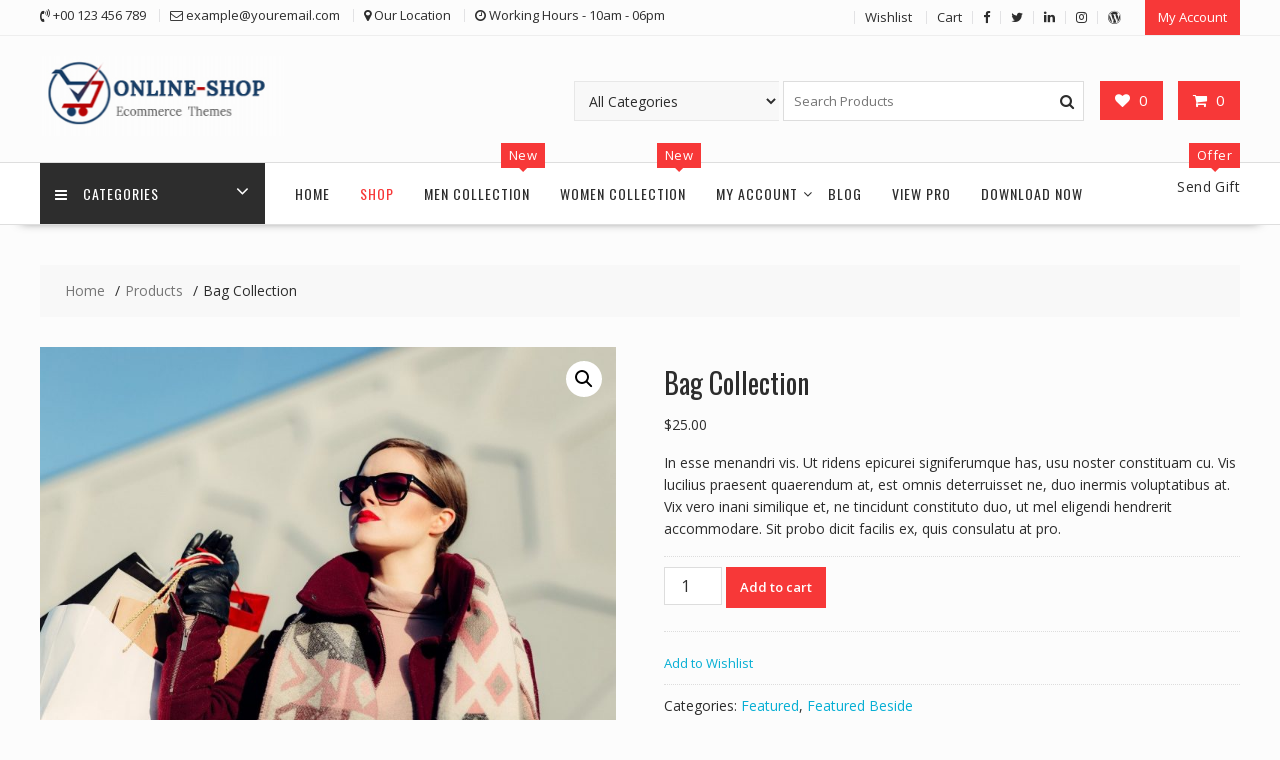

--- FILE ---
content_type: text/html; charset=UTF-8
request_url: https://demo.acmethemes.com/online-shop/product/bag-collection/
body_size: 16847
content:
<!DOCTYPE html>
        <html lang="en-US" xmlns="http://www.w3.org/1999/html">
    	<head>

		        <meta charset="UTF-8">
        <meta name="viewport" content="width=device-width, initial-scale=1">
        <link rel="profile" href="https://gmpg.org/xfn/11">
        <link rel="pingback" href="https://demo.acmethemes.com/online-shop/xmlrpc.php">
    				<script>document.documentElement.className = document.documentElement.className + ' yes-js js_active js'</script>
				<title>Bag Collection &#8211; Online Shop</title>
<meta name='robots' content='max-image-preview:large' />
<link rel='dns-prefetch' href='//fonts.googleapis.com' />
<link rel="alternate" type="application/rss+xml" title="Online Shop &raquo; Feed" href="https://demo.acmethemes.com/online-shop/feed/" />
<link rel="alternate" type="application/rss+xml" title="Online Shop &raquo; Comments Feed" href="https://demo.acmethemes.com/online-shop/comments/feed/" />
<link rel="alternate" type="application/rss+xml" title="Online Shop &raquo; Bag Collection Comments Feed" href="https://demo.acmethemes.com/online-shop/product/bag-collection/feed/" />
<script type="text/javascript">
/* <![CDATA[ */
window._wpemojiSettings = {"baseUrl":"https:\/\/s.w.org\/images\/core\/emoji\/14.0.0\/72x72\/","ext":".png","svgUrl":"https:\/\/s.w.org\/images\/core\/emoji\/14.0.0\/svg\/","svgExt":".svg","source":{"concatemoji":"https:\/\/demo.acmethemes.com\/online-shop\/wp-includes\/js\/wp-emoji-release.min.js?ver=6.4.7"}};
/*! This file is auto-generated */
!function(i,n){var o,s,e;function c(e){try{var t={supportTests:e,timestamp:(new Date).valueOf()};sessionStorage.setItem(o,JSON.stringify(t))}catch(e){}}function p(e,t,n){e.clearRect(0,0,e.canvas.width,e.canvas.height),e.fillText(t,0,0);var t=new Uint32Array(e.getImageData(0,0,e.canvas.width,e.canvas.height).data),r=(e.clearRect(0,0,e.canvas.width,e.canvas.height),e.fillText(n,0,0),new Uint32Array(e.getImageData(0,0,e.canvas.width,e.canvas.height).data));return t.every(function(e,t){return e===r[t]})}function u(e,t,n){switch(t){case"flag":return n(e,"\ud83c\udff3\ufe0f\u200d\u26a7\ufe0f","\ud83c\udff3\ufe0f\u200b\u26a7\ufe0f")?!1:!n(e,"\ud83c\uddfa\ud83c\uddf3","\ud83c\uddfa\u200b\ud83c\uddf3")&&!n(e,"\ud83c\udff4\udb40\udc67\udb40\udc62\udb40\udc65\udb40\udc6e\udb40\udc67\udb40\udc7f","\ud83c\udff4\u200b\udb40\udc67\u200b\udb40\udc62\u200b\udb40\udc65\u200b\udb40\udc6e\u200b\udb40\udc67\u200b\udb40\udc7f");case"emoji":return!n(e,"\ud83e\udef1\ud83c\udffb\u200d\ud83e\udef2\ud83c\udfff","\ud83e\udef1\ud83c\udffb\u200b\ud83e\udef2\ud83c\udfff")}return!1}function f(e,t,n){var r="undefined"!=typeof WorkerGlobalScope&&self instanceof WorkerGlobalScope?new OffscreenCanvas(300,150):i.createElement("canvas"),a=r.getContext("2d",{willReadFrequently:!0}),o=(a.textBaseline="top",a.font="600 32px Arial",{});return e.forEach(function(e){o[e]=t(a,e,n)}),o}function t(e){var t=i.createElement("script");t.src=e,t.defer=!0,i.head.appendChild(t)}"undefined"!=typeof Promise&&(o="wpEmojiSettingsSupports",s=["flag","emoji"],n.supports={everything:!0,everythingExceptFlag:!0},e=new Promise(function(e){i.addEventListener("DOMContentLoaded",e,{once:!0})}),new Promise(function(t){var n=function(){try{var e=JSON.parse(sessionStorage.getItem(o));if("object"==typeof e&&"number"==typeof e.timestamp&&(new Date).valueOf()<e.timestamp+604800&&"object"==typeof e.supportTests)return e.supportTests}catch(e){}return null}();if(!n){if("undefined"!=typeof Worker&&"undefined"!=typeof OffscreenCanvas&&"undefined"!=typeof URL&&URL.createObjectURL&&"undefined"!=typeof Blob)try{var e="postMessage("+f.toString()+"("+[JSON.stringify(s),u.toString(),p.toString()].join(",")+"));",r=new Blob([e],{type:"text/javascript"}),a=new Worker(URL.createObjectURL(r),{name:"wpTestEmojiSupports"});return void(a.onmessage=function(e){c(n=e.data),a.terminate(),t(n)})}catch(e){}c(n=f(s,u,p))}t(n)}).then(function(e){for(var t in e)n.supports[t]=e[t],n.supports.everything=n.supports.everything&&n.supports[t],"flag"!==t&&(n.supports.everythingExceptFlag=n.supports.everythingExceptFlag&&n.supports[t]);n.supports.everythingExceptFlag=n.supports.everythingExceptFlag&&!n.supports.flag,n.DOMReady=!1,n.readyCallback=function(){n.DOMReady=!0}}).then(function(){return e}).then(function(){var e;n.supports.everything||(n.readyCallback(),(e=n.source||{}).concatemoji?t(e.concatemoji):e.wpemoji&&e.twemoji&&(t(e.twemoji),t(e.wpemoji)))}))}((window,document),window._wpemojiSettings);
/* ]]> */
</script>
<style id='wp-emoji-styles-inline-css' type='text/css'>

	img.wp-smiley, img.emoji {
		display: inline !important;
		border: none !important;
		box-shadow: none !important;
		height: 1em !important;
		width: 1em !important;
		margin: 0 0.07em !important;
		vertical-align: -0.1em !important;
		background: none !important;
		padding: 0 !important;
	}
</style>
<link rel='stylesheet' id='wp-block-library-css' href='https://demo.acmethemes.com/online-shop/wp-includes/css/dist/block-library/style.min.css?ver=6.4.7' type='text/css' media='all' />
<style id='wp-block-library-theme-inline-css' type='text/css'>
.wp-block-audio figcaption{color:#555;font-size:13px;text-align:center}.is-dark-theme .wp-block-audio figcaption{color:hsla(0,0%,100%,.65)}.wp-block-audio{margin:0 0 1em}.wp-block-code{border:1px solid #ccc;border-radius:4px;font-family:Menlo,Consolas,monaco,monospace;padding:.8em 1em}.wp-block-embed figcaption{color:#555;font-size:13px;text-align:center}.is-dark-theme .wp-block-embed figcaption{color:hsla(0,0%,100%,.65)}.wp-block-embed{margin:0 0 1em}.blocks-gallery-caption{color:#555;font-size:13px;text-align:center}.is-dark-theme .blocks-gallery-caption{color:hsla(0,0%,100%,.65)}.wp-block-image figcaption{color:#555;font-size:13px;text-align:center}.is-dark-theme .wp-block-image figcaption{color:hsla(0,0%,100%,.65)}.wp-block-image{margin:0 0 1em}.wp-block-pullquote{border-bottom:4px solid;border-top:4px solid;color:currentColor;margin-bottom:1.75em}.wp-block-pullquote cite,.wp-block-pullquote footer,.wp-block-pullquote__citation{color:currentColor;font-size:.8125em;font-style:normal;text-transform:uppercase}.wp-block-quote{border-left:.25em solid;margin:0 0 1.75em;padding-left:1em}.wp-block-quote cite,.wp-block-quote footer{color:currentColor;font-size:.8125em;font-style:normal;position:relative}.wp-block-quote.has-text-align-right{border-left:none;border-right:.25em solid;padding-left:0;padding-right:1em}.wp-block-quote.has-text-align-center{border:none;padding-left:0}.wp-block-quote.is-large,.wp-block-quote.is-style-large,.wp-block-quote.is-style-plain{border:none}.wp-block-search .wp-block-search__label{font-weight:700}.wp-block-search__button{border:1px solid #ccc;padding:.375em .625em}:where(.wp-block-group.has-background){padding:1.25em 2.375em}.wp-block-separator.has-css-opacity{opacity:.4}.wp-block-separator{border:none;border-bottom:2px solid;margin-left:auto;margin-right:auto}.wp-block-separator.has-alpha-channel-opacity{opacity:1}.wp-block-separator:not(.is-style-wide):not(.is-style-dots){width:100px}.wp-block-separator.has-background:not(.is-style-dots){border-bottom:none;height:1px}.wp-block-separator.has-background:not(.is-style-wide):not(.is-style-dots){height:2px}.wp-block-table{margin:0 0 1em}.wp-block-table td,.wp-block-table th{word-break:normal}.wp-block-table figcaption{color:#555;font-size:13px;text-align:center}.is-dark-theme .wp-block-table figcaption{color:hsla(0,0%,100%,.65)}.wp-block-video figcaption{color:#555;font-size:13px;text-align:center}.is-dark-theme .wp-block-video figcaption{color:hsla(0,0%,100%,.65)}.wp-block-video{margin:0 0 1em}.wp-block-template-part.has-background{margin-bottom:0;margin-top:0;padding:1.25em 2.375em}
</style>
<link rel='stylesheet' id='jquery-selectBox-css' href='https://demo.acmethemes.com/online-shop/wp-content/plugins/yith-woocommerce-wishlist/assets/css/jquery.selectBox.css?ver=1.2.0' type='text/css' media='all' />
<link rel='stylesheet' id='yith-wcwl-font-awesome-css' href='https://demo.acmethemes.com/online-shop/wp-content/plugins/yith-woocommerce-wishlist/assets/css/font-awesome.css?ver=4.7.0' type='text/css' media='all' />
<link rel='stylesheet' id='woocommerce_prettyPhoto_css-css' href='//demo.acmethemes.com/online-shop/wp-content/plugins/woocommerce/assets/css/prettyPhoto.css?ver=3.1.6' type='text/css' media='all' />
<link rel='stylesheet' id='yith-wcwl-main-css' href='https://demo.acmethemes.com/online-shop/wp-content/plugins/yith-woocommerce-wishlist/assets/css/style.css?ver=3.28.0' type='text/css' media='all' />
<style id='classic-theme-styles-inline-css' type='text/css'>
/*! This file is auto-generated */
.wp-block-button__link{color:#fff;background-color:#32373c;border-radius:9999px;box-shadow:none;text-decoration:none;padding:calc(.667em + 2px) calc(1.333em + 2px);font-size:1.125em}.wp-block-file__button{background:#32373c;color:#fff;text-decoration:none}
</style>
<style id='global-styles-inline-css' type='text/css'>
body{--wp--preset--color--black: #000000;--wp--preset--color--cyan-bluish-gray: #abb8c3;--wp--preset--color--white: #ffffff;--wp--preset--color--pale-pink: #f78da7;--wp--preset--color--vivid-red: #cf2e2e;--wp--preset--color--luminous-vivid-orange: #ff6900;--wp--preset--color--luminous-vivid-amber: #fcb900;--wp--preset--color--light-green-cyan: #7bdcb5;--wp--preset--color--vivid-green-cyan: #00d084;--wp--preset--color--pale-cyan-blue: #8ed1fc;--wp--preset--color--vivid-cyan-blue: #0693e3;--wp--preset--color--vivid-purple: #9b51e0;--wp--preset--gradient--vivid-cyan-blue-to-vivid-purple: linear-gradient(135deg,rgba(6,147,227,1) 0%,rgb(155,81,224) 100%);--wp--preset--gradient--light-green-cyan-to-vivid-green-cyan: linear-gradient(135deg,rgb(122,220,180) 0%,rgb(0,208,130) 100%);--wp--preset--gradient--luminous-vivid-amber-to-luminous-vivid-orange: linear-gradient(135deg,rgba(252,185,0,1) 0%,rgba(255,105,0,1) 100%);--wp--preset--gradient--luminous-vivid-orange-to-vivid-red: linear-gradient(135deg,rgba(255,105,0,1) 0%,rgb(207,46,46) 100%);--wp--preset--gradient--very-light-gray-to-cyan-bluish-gray: linear-gradient(135deg,rgb(238,238,238) 0%,rgb(169,184,195) 100%);--wp--preset--gradient--cool-to-warm-spectrum: linear-gradient(135deg,rgb(74,234,220) 0%,rgb(151,120,209) 20%,rgb(207,42,186) 40%,rgb(238,44,130) 60%,rgb(251,105,98) 80%,rgb(254,248,76) 100%);--wp--preset--gradient--blush-light-purple: linear-gradient(135deg,rgb(255,206,236) 0%,rgb(152,150,240) 100%);--wp--preset--gradient--blush-bordeaux: linear-gradient(135deg,rgb(254,205,165) 0%,rgb(254,45,45) 50%,rgb(107,0,62) 100%);--wp--preset--gradient--luminous-dusk: linear-gradient(135deg,rgb(255,203,112) 0%,rgb(199,81,192) 50%,rgb(65,88,208) 100%);--wp--preset--gradient--pale-ocean: linear-gradient(135deg,rgb(255,245,203) 0%,rgb(182,227,212) 50%,rgb(51,167,181) 100%);--wp--preset--gradient--electric-grass: linear-gradient(135deg,rgb(202,248,128) 0%,rgb(113,206,126) 100%);--wp--preset--gradient--midnight: linear-gradient(135deg,rgb(2,3,129) 0%,rgb(40,116,252) 100%);--wp--preset--font-size--small: 13px;--wp--preset--font-size--medium: 20px;--wp--preset--font-size--large: 36px;--wp--preset--font-size--x-large: 42px;--wp--preset--spacing--20: 0.44rem;--wp--preset--spacing--30: 0.67rem;--wp--preset--spacing--40: 1rem;--wp--preset--spacing--50: 1.5rem;--wp--preset--spacing--60: 2.25rem;--wp--preset--spacing--70: 3.38rem;--wp--preset--spacing--80: 5.06rem;--wp--preset--shadow--natural: 6px 6px 9px rgba(0, 0, 0, 0.2);--wp--preset--shadow--deep: 12px 12px 50px rgba(0, 0, 0, 0.4);--wp--preset--shadow--sharp: 6px 6px 0px rgba(0, 0, 0, 0.2);--wp--preset--shadow--outlined: 6px 6px 0px -3px rgba(255, 255, 255, 1), 6px 6px rgba(0, 0, 0, 1);--wp--preset--shadow--crisp: 6px 6px 0px rgba(0, 0, 0, 1);}:where(.is-layout-flex){gap: 0.5em;}:where(.is-layout-grid){gap: 0.5em;}body .is-layout-flow > .alignleft{float: left;margin-inline-start: 0;margin-inline-end: 2em;}body .is-layout-flow > .alignright{float: right;margin-inline-start: 2em;margin-inline-end: 0;}body .is-layout-flow > .aligncenter{margin-left: auto !important;margin-right: auto !important;}body .is-layout-constrained > .alignleft{float: left;margin-inline-start: 0;margin-inline-end: 2em;}body .is-layout-constrained > .alignright{float: right;margin-inline-start: 2em;margin-inline-end: 0;}body .is-layout-constrained > .aligncenter{margin-left: auto !important;margin-right: auto !important;}body .is-layout-constrained > :where(:not(.alignleft):not(.alignright):not(.alignfull)){max-width: var(--wp--style--global--content-size);margin-left: auto !important;margin-right: auto !important;}body .is-layout-constrained > .alignwide{max-width: var(--wp--style--global--wide-size);}body .is-layout-flex{display: flex;}body .is-layout-flex{flex-wrap: wrap;align-items: center;}body .is-layout-flex > *{margin: 0;}body .is-layout-grid{display: grid;}body .is-layout-grid > *{margin: 0;}:where(.wp-block-columns.is-layout-flex){gap: 2em;}:where(.wp-block-columns.is-layout-grid){gap: 2em;}:where(.wp-block-post-template.is-layout-flex){gap: 1.25em;}:where(.wp-block-post-template.is-layout-grid){gap: 1.25em;}.has-black-color{color: var(--wp--preset--color--black) !important;}.has-cyan-bluish-gray-color{color: var(--wp--preset--color--cyan-bluish-gray) !important;}.has-white-color{color: var(--wp--preset--color--white) !important;}.has-pale-pink-color{color: var(--wp--preset--color--pale-pink) !important;}.has-vivid-red-color{color: var(--wp--preset--color--vivid-red) !important;}.has-luminous-vivid-orange-color{color: var(--wp--preset--color--luminous-vivid-orange) !important;}.has-luminous-vivid-amber-color{color: var(--wp--preset--color--luminous-vivid-amber) !important;}.has-light-green-cyan-color{color: var(--wp--preset--color--light-green-cyan) !important;}.has-vivid-green-cyan-color{color: var(--wp--preset--color--vivid-green-cyan) !important;}.has-pale-cyan-blue-color{color: var(--wp--preset--color--pale-cyan-blue) !important;}.has-vivid-cyan-blue-color{color: var(--wp--preset--color--vivid-cyan-blue) !important;}.has-vivid-purple-color{color: var(--wp--preset--color--vivid-purple) !important;}.has-black-background-color{background-color: var(--wp--preset--color--black) !important;}.has-cyan-bluish-gray-background-color{background-color: var(--wp--preset--color--cyan-bluish-gray) !important;}.has-white-background-color{background-color: var(--wp--preset--color--white) !important;}.has-pale-pink-background-color{background-color: var(--wp--preset--color--pale-pink) !important;}.has-vivid-red-background-color{background-color: var(--wp--preset--color--vivid-red) !important;}.has-luminous-vivid-orange-background-color{background-color: var(--wp--preset--color--luminous-vivid-orange) !important;}.has-luminous-vivid-amber-background-color{background-color: var(--wp--preset--color--luminous-vivid-amber) !important;}.has-light-green-cyan-background-color{background-color: var(--wp--preset--color--light-green-cyan) !important;}.has-vivid-green-cyan-background-color{background-color: var(--wp--preset--color--vivid-green-cyan) !important;}.has-pale-cyan-blue-background-color{background-color: var(--wp--preset--color--pale-cyan-blue) !important;}.has-vivid-cyan-blue-background-color{background-color: var(--wp--preset--color--vivid-cyan-blue) !important;}.has-vivid-purple-background-color{background-color: var(--wp--preset--color--vivid-purple) !important;}.has-black-border-color{border-color: var(--wp--preset--color--black) !important;}.has-cyan-bluish-gray-border-color{border-color: var(--wp--preset--color--cyan-bluish-gray) !important;}.has-white-border-color{border-color: var(--wp--preset--color--white) !important;}.has-pale-pink-border-color{border-color: var(--wp--preset--color--pale-pink) !important;}.has-vivid-red-border-color{border-color: var(--wp--preset--color--vivid-red) !important;}.has-luminous-vivid-orange-border-color{border-color: var(--wp--preset--color--luminous-vivid-orange) !important;}.has-luminous-vivid-amber-border-color{border-color: var(--wp--preset--color--luminous-vivid-amber) !important;}.has-light-green-cyan-border-color{border-color: var(--wp--preset--color--light-green-cyan) !important;}.has-vivid-green-cyan-border-color{border-color: var(--wp--preset--color--vivid-green-cyan) !important;}.has-pale-cyan-blue-border-color{border-color: var(--wp--preset--color--pale-cyan-blue) !important;}.has-vivid-cyan-blue-border-color{border-color: var(--wp--preset--color--vivid-cyan-blue) !important;}.has-vivid-purple-border-color{border-color: var(--wp--preset--color--vivid-purple) !important;}.has-vivid-cyan-blue-to-vivid-purple-gradient-background{background: var(--wp--preset--gradient--vivid-cyan-blue-to-vivid-purple) !important;}.has-light-green-cyan-to-vivid-green-cyan-gradient-background{background: var(--wp--preset--gradient--light-green-cyan-to-vivid-green-cyan) !important;}.has-luminous-vivid-amber-to-luminous-vivid-orange-gradient-background{background: var(--wp--preset--gradient--luminous-vivid-amber-to-luminous-vivid-orange) !important;}.has-luminous-vivid-orange-to-vivid-red-gradient-background{background: var(--wp--preset--gradient--luminous-vivid-orange-to-vivid-red) !important;}.has-very-light-gray-to-cyan-bluish-gray-gradient-background{background: var(--wp--preset--gradient--very-light-gray-to-cyan-bluish-gray) !important;}.has-cool-to-warm-spectrum-gradient-background{background: var(--wp--preset--gradient--cool-to-warm-spectrum) !important;}.has-blush-light-purple-gradient-background{background: var(--wp--preset--gradient--blush-light-purple) !important;}.has-blush-bordeaux-gradient-background{background: var(--wp--preset--gradient--blush-bordeaux) !important;}.has-luminous-dusk-gradient-background{background: var(--wp--preset--gradient--luminous-dusk) !important;}.has-pale-ocean-gradient-background{background: var(--wp--preset--gradient--pale-ocean) !important;}.has-electric-grass-gradient-background{background: var(--wp--preset--gradient--electric-grass) !important;}.has-midnight-gradient-background{background: var(--wp--preset--gradient--midnight) !important;}.has-small-font-size{font-size: var(--wp--preset--font-size--small) !important;}.has-medium-font-size{font-size: var(--wp--preset--font-size--medium) !important;}.has-large-font-size{font-size: var(--wp--preset--font-size--large) !important;}.has-x-large-font-size{font-size: var(--wp--preset--font-size--x-large) !important;}
.wp-block-navigation a:where(:not(.wp-element-button)){color: inherit;}
:where(.wp-block-post-template.is-layout-flex){gap: 1.25em;}:where(.wp-block-post-template.is-layout-grid){gap: 1.25em;}
:where(.wp-block-columns.is-layout-flex){gap: 2em;}:where(.wp-block-columns.is-layout-grid){gap: 2em;}
.wp-block-pullquote{font-size: 1.5em;line-height: 1.6;}
</style>
<link rel='stylesheet' id='photoswipe-css' href='https://demo.acmethemes.com/online-shop/wp-content/plugins/woocommerce/assets/css/photoswipe/photoswipe.min.css?ver=8.4.2' type='text/css' media='all' />
<link rel='stylesheet' id='photoswipe-default-skin-css' href='https://demo.acmethemes.com/online-shop/wp-content/plugins/woocommerce/assets/css/photoswipe/default-skin/default-skin.min.css?ver=8.4.2' type='text/css' media='all' />
<link rel='stylesheet' id='woocommerce-layout-css' href='https://demo.acmethemes.com/online-shop/wp-content/plugins/woocommerce/assets/css/woocommerce-layout.css?ver=8.4.2' type='text/css' media='all' />
<link rel='stylesheet' id='woocommerce-smallscreen-css' href='https://demo.acmethemes.com/online-shop/wp-content/plugins/woocommerce/assets/css/woocommerce-smallscreen.css?ver=8.4.2' type='text/css' media='only screen and (max-width: 768px)' />
<link rel='stylesheet' id='woocommerce-general-css' href='https://demo.acmethemes.com/online-shop/wp-content/plugins/woocommerce/assets/css/woocommerce.css?ver=8.4.2' type='text/css' media='all' />
<style id='woocommerce-inline-inline-css' type='text/css'>
.woocommerce form .form-row .required { visibility: visible; }
</style>
<link rel='stylesheet' id='online-shop-googleapis-css' href='//fonts.googleapis.com/css?family=Oswald%3A400%2C300%7COpen+Sans%3A600%2C400&#038;ver=1.0.0' type='text/css' media='all' />
<link rel='stylesheet' id='font-awesome-css' href='https://demo.acmethemes.com/online-shop/wp-content/themes/online-shop/assets/library/Font-Awesome/css/font-awesome.min.css?ver=4.7.0' type='text/css' media='all' />
<style id='font-awesome-inline-css' type='text/css'>
[data-font="FontAwesome"]:before {font-family: 'FontAwesome' !important;content: attr(data-icon) !important;speak: none !important;font-weight: normal !important;font-variant: normal !important;text-transform: none !important;line-height: 1 !important;font-style: normal !important;-webkit-font-smoothing: antialiased !important;-moz-osx-font-smoothing: grayscale !important;}
</style>
<link rel='stylesheet' id='select2-css' href='https://demo.acmethemes.com/online-shop/wp-content/plugins/woocommerce/assets/css/select2.css?ver=8.4.2' type='text/css' media='all' />
<link rel='stylesheet' id='online-shop-style-css' href='https://demo.acmethemes.com/online-shop/wp-content/themes/online-shop/style.css?ver=1.3.2' type='text/css' media='all' />
<style id='online-shop-style-inline-css' type='text/css'>

            .slider-section .at-action-wrapper .slick-arrow,
            .beside-slider .at-action-wrapper .slick-arrow,
            mark,
            .comment-form .form-submit input,
            .read-more,
            .slider-section .cat-links a,
            .featured-desc .above-entry-meta .cat-links a,
            #calendar_wrap #wp-calendar #today,
            #calendar_wrap #wp-calendar #today a,
            .wpcf7-form input.wpcf7-submit:hover,
            .breadcrumb,
            .slicknav_btn,
            .special-menu:hover,
            .slider-buttons a,
            .yith-wcwl-wrapper,
			.wc-cart-wrapper,
			.woocommerce span.onsale,
			.new-label,
			.woocommerce a.button.add_to_cart_button,
			.woocommerce a.added_to_cart,
			.woocommerce a.button.product_type_grouped,
			.woocommerce a.button.product_type_external,
			.woocommerce .single-product #respond input#submit.alt,
			.woocommerce .single-product a.button.alt,
			.woocommerce .single-product button.button.alt,
			.woocommerce .single-product input.button.alt,
			.woocommerce #respond input#submit.alt,
			.woocommerce a.button.alt,
			.woocommerce button.button.alt,
			.woocommerce input.button.alt,
			.woocommerce .widget_shopping_cart_content .buttons a.button,
			.woocommerce div.product .woocommerce-tabs ul.tabs li:hover,
			.woocommerce div.product .woocommerce-tabs ul.tabs li.active,
			.woocommerce .cart .button,
			.woocommerce .cart input.button,
			.woocommerce input.button:disabled, 
			.woocommerce input.button:disabled[disabled],
			.woocommerce input.button:disabled:hover, 
			.woocommerce input.button:disabled[disabled]:hover,
			 .wc-cat-feature .cat-title,
			 .single-item .icon,
			 .menu-right-highlight-text,
			 .woocommerce nav.woocommerce-pagination ul li a:focus, 
			 .woocommerce nav.woocommerce-pagination ul li a:hover, 
			 .woocommerce nav.woocommerce-pagination ul li span.current,
			 .woocommerce a.button.wc-forward,
			 a.my-account,
			 .woocommerce .widget_price_filter .ui-slider .ui-slider-range,
			 .woocommerce .widget_price_filter .ui-slider .ui-slider-handle {
                background: #f73838;
                color:#fff;
            }
             a:hover,
             a:focus,
            .screen-reader-text:focus,
            .socials a:hover,
            .socials a:focus,
            .site-title a,
            .widget_search input#s,
            .search-block #searchsubmit,
            .widget_search #searchsubmit,
            .footer-sidebar .featured-desc .below-entry-meta a:hover,
            .footer-sidebar .featured-desc .below-entry-meta a:focus,
            .slider-section .slide-title:hover,
            .slider-feature-wrap a:hover,
            .slider-feature-wrap a:focus,
            .featured-desc .below-entry-meta span:hover,
            .posted-on a:hover,
            .cat-links a:hover,
            .comments-link a:hover,
            .edit-link a:hover,
            .tags-links a:hover,
            .byline a:hover,
            .nav-links a:hover,
            .posted-on a:focus,
            .cat-links a:focus,
            .comments-link a:focus,
            .edit-link a:focus,
            .tags-links a:focus,
            .byline a:focus,
            .nav-links a:focus,
            .comment-form .form-submit input:hover, .read-more:hover,
            .comment-form .form-submit input:hover, .read-more:focus,
            #online-shop-breadcrumbs a:hover,
            #online-shop-breadcrumbs a:focus,
            .wpcf7-form input.wpcf7-submit,
            .header-wrapper .menu li:hover > a,
            .header-wrapper .menu > li.current-menu-item > a,
            .header-wrapper .menu > li.current-menu-parent > a,
            .header-wrapper .menu > li.current_page_parent > a,
            .header-wrapper .menu > li.current_page_ancestor > a,
            .header-wrapper .main-navigation ul ul.sub-menu li:hover > a ,
            .woocommerce .star-rating, 
            .woocommerce ul.products li.product .star-rating,
            .woocommerce p.stars a,
            .woocommerce ul.products li.product .price,
            .woocommerce ul.products li.product .price ins .amount,
            .woocommerce a.button.add_to_cart_button:hover,
            .woocommerce a.added_to_cart:hover,
            .woocommerce a.button.product_type_grouped:hover,
            .woocommerce a.button.product_type_external:hover,
            .woocommerce .cart .button:hover,
            .woocommerce .cart input.button:hover,
            .woocommerce #respond input#submit.alt:hover,
			.woocommerce a.button.alt:hover,
			.woocommerce button.button.alt:hover,
			.woocommerce input.button.alt:hover,
			.woocommerce .woocommerce-info .button:hover,
			.woocommerce .widget_shopping_cart_content .buttons a.button:hover,
			.woocommerce div.product .woocommerce-tabs ul.tabs li a,
			.at-cat-product-wrap .product-details h3 a:hover,
			.at-tabs >span.active,
			.feature-promo .single-unit .page-details .title,
			.woocommerce-message::before,
			a.my-account:hover{
                color: #f73838;
            }
        .comment-form .form-submit input, 
        .read-more,
            .widget_search input#s,
            .tagcloud a,
            .woocommerce .cart .button, 
            .woocommerce .cart input.button,
            .woocommerce a.button.add_to_cart_button,
            .woocommerce a.added_to_cart,
            .woocommerce a.button.product_type_grouped,
            .woocommerce a.button.product_type_external,
            .woocommerce .cart .button,
            .woocommerce .cart input.button
            .woocommerce .single-product #respond input#submit.alt,
			.woocommerce .single-product a.button.alt,
			.woocommerce .single-product button.button.alt,
			.woocommerce .single-product input.button.alt,
			.woocommerce #respond input#submit.alt,
			.woocommerce a.button.alt,
			.woocommerce button.button.alt,
			.woocommerce input.button.alt,
			.woocommerce .widget_shopping_cart_content .buttons a.button,
			.woocommerce div.product .woocommerce-tabs ul.tabs:before,
			a.my-account,
            .slick-arrow:hover{
                border: 1px solid #f73838;
            }
            .nav-links .nav-previous a:hover,
            .nav-links .nav-next a:hover{
                border-top: 1px solid #f73838;
            }
            .at-title-action-wrapper,
            .page-header .page-title,
            .blog-no-image article.post.sticky,
             article.post.sticky,
             .related.products > h2,
             .cross-sells > h2,
             .cart_totals  > h2,
             .woocommerce-order-details > h2,
             .woocommerce-customer-details > h2,
             .comments-title{
                border-bottom: 1px solid #f73838;
            }
            .wpcf7-form input.wpcf7-submit{
                border: 2px solid #f73838;
            }
            .breadcrumb::after {
                border-left: 5px solid #f73838;
            }
            /*header cart*/
            .site-header .widget_shopping_cart{
                border-bottom: 3px solid #f73838;
                border-top: 3px solid #f73838;
            }
            .site-header .widget_shopping_cart:before {
                border-bottom: 10px solid #f73838;
            }
            .woocommerce-message {
                border-top-color: #f73838;
            }
        @media screen and (max-width:992px){
                .slicknav_btn{
                    border: 1px solid #f73838;
                }
                .slicknav_btn.slicknav_open{
                    border: 1px solid #ffffff;
                }
                .slicknav_nav li.current-menu-ancestor > a,
                .slicknav_nav li.current-menu-item  > a,
                .slicknav_nav li.current_page_item > a,
                .slicknav_nav li.current_page_item .slicknav_item > span{
                    color: #f73838;
                }
            }
        .header-wrapper .menu li .at-menu-desc:after,
          .menu-right-highlight-text:after{
            border-top-color:#f73838;
          }
          .woocommerce .woocommerce-MyAccount-navigation ul li.is-active a:after{
            border-left-color:#f73838;
          }
          .woocommerce .woocommerce-MyAccount-navigation ul li.is-active a,
          .woocommerce .woocommerce-MyAccount-navigation ul li.is-active a:hover{
              background:#f73838;

          }
          .header-wrapper .menu li .at-menu-desc,
          .widget_online_shop_wc_taxonomies .acme-single-cat .cat-title{
              background:#f73838;
          }
        }
                    .cat-links .at-cat-item-1{
                    color: #f73838;
                    }
                    
                    .cat-links .at-cat-item-1:hover{
                    color: #2d2d2d;
                    }
                    
                    .cat-links .at-cat-item-39{
                    color: #f73838;
                    }
                    
                    .cat-links .at-cat-item-39:hover{
                    color: #2d2d2d;
                    }
                    
                    .cat-links .at-cat-item-40{
                    color: #f73838;
                    }
                    
                    .cat-links .at-cat-item-40:hover{
                    color: #2d2d2d;
                    }
                    
                    .cat-links .at-cat-item-41{
                    color: #f73838;
                    }
                    
                    .cat-links .at-cat-item-41:hover{
                    color: #2d2d2d;
                    }
                    
                    .cat-links .at-cat-item-42{
                    color: #f73838;
                    }
                    
                    .cat-links .at-cat-item-42:hover{
                    color: #2d2d2d;
                    }
                    
</style>
<link rel='stylesheet' id='slick-css' href='https://demo.acmethemes.com/online-shop/wp-content/themes/online-shop/assets/library/slick/slick.css?ver=1.8.1' type='text/css' media='all' />
<link rel='stylesheet' id='online-shop-block-front-styles-css' href='https://demo.acmethemes.com/online-shop/wp-content/themes/online-shop/acmethemes/gutenberg/gutenberg-front.css?ver=1.0' type='text/css' media='all' />
<script type="text/javascript" src="https://demo.acmethemes.com/online-shop/wp-includes/js/jquery/jquery.min.js?ver=3.7.1" id="jquery-core-js"></script>
<script type="text/javascript" src="https://demo.acmethemes.com/online-shop/wp-includes/js/jquery/jquery-migrate.min.js?ver=3.4.1" id="jquery-migrate-js"></script>
<script type="text/javascript" src="https://demo.acmethemes.com/online-shop/wp-content/plugins/woocommerce/assets/js/jquery-blockui/jquery.blockUI.min.js?ver=2.7.0-wc.8.4.2" id="jquery-blockui-js" defer="defer" data-wp-strategy="defer"></script>
<script type="text/javascript" id="wc-add-to-cart-js-extra">
/* <![CDATA[ */
var wc_add_to_cart_params = {"ajax_url":"\/online-shop\/wp-admin\/admin-ajax.php","wc_ajax_url":"\/online-shop\/?wc-ajax=%%endpoint%%","i18n_view_cart":"View cart","cart_url":"https:\/\/demo.acmethemes.com\/online-shop\/cart\/","is_cart":"","cart_redirect_after_add":"no"};
/* ]]> */
</script>
<script type="text/javascript" src="https://demo.acmethemes.com/online-shop/wp-content/plugins/woocommerce/assets/js/frontend/add-to-cart.min.js?ver=8.4.2" id="wc-add-to-cart-js" defer="defer" data-wp-strategy="defer"></script>
<script type="text/javascript" src="https://demo.acmethemes.com/online-shop/wp-content/plugins/woocommerce/assets/js/zoom/jquery.zoom.min.js?ver=1.7.21-wc.8.4.2" id="zoom-js" defer="defer" data-wp-strategy="defer"></script>
<script type="text/javascript" src="https://demo.acmethemes.com/online-shop/wp-content/plugins/woocommerce/assets/js/flexslider/jquery.flexslider.min.js?ver=2.7.2-wc.8.4.2" id="flexslider-js" defer="defer" data-wp-strategy="defer"></script>
<script type="text/javascript" src="https://demo.acmethemes.com/online-shop/wp-content/plugins/woocommerce/assets/js/photoswipe/photoswipe.min.js?ver=4.1.1-wc.8.4.2" id="photoswipe-js" defer="defer" data-wp-strategy="defer"></script>
<script type="text/javascript" src="https://demo.acmethemes.com/online-shop/wp-content/plugins/woocommerce/assets/js/photoswipe/photoswipe-ui-default.min.js?ver=4.1.1-wc.8.4.2" id="photoswipe-ui-default-js" defer="defer" data-wp-strategy="defer"></script>
<script type="text/javascript" id="wc-single-product-js-extra">
/* <![CDATA[ */
var wc_single_product_params = {"i18n_required_rating_text":"Please select a rating","review_rating_required":"yes","flexslider":{"rtl":false,"animation":"slide","smoothHeight":true,"directionNav":false,"controlNav":"thumbnails","slideshow":false,"animationSpeed":500,"animationLoop":false,"allowOneSlide":false},"zoom_enabled":"1","zoom_options":[],"photoswipe_enabled":"1","photoswipe_options":{"shareEl":false,"closeOnScroll":false,"history":false,"hideAnimationDuration":0,"showAnimationDuration":0},"flexslider_enabled":"1"};
/* ]]> */
</script>
<script type="text/javascript" src="https://demo.acmethemes.com/online-shop/wp-content/plugins/woocommerce/assets/js/frontend/single-product.min.js?ver=8.4.2" id="wc-single-product-js" defer="defer" data-wp-strategy="defer"></script>
<script type="text/javascript" src="https://demo.acmethemes.com/online-shop/wp-content/plugins/woocommerce/assets/js/js-cookie/js.cookie.min.js?ver=2.1.4-wc.8.4.2" id="js-cookie-js" defer="defer" data-wp-strategy="defer"></script>
<script type="text/javascript" id="woocommerce-js-extra">
/* <![CDATA[ */
var woocommerce_params = {"ajax_url":"\/online-shop\/wp-admin\/admin-ajax.php","wc_ajax_url":"\/online-shop\/?wc-ajax=%%endpoint%%"};
/* ]]> */
</script>
<script type="text/javascript" src="https://demo.acmethemes.com/online-shop/wp-content/plugins/woocommerce/assets/js/frontend/woocommerce.min.js?ver=8.4.2" id="woocommerce-js" defer="defer" data-wp-strategy="defer"></script>
<script type="text/javascript" src="https://demo.acmethemes.com/online-shop/wp-content/plugins/woocommerce/assets/js/select2/select2.full.min.js?ver=4.0.3-wc.8.4.2" id="select2-js" defer="defer" data-wp-strategy="defer"></script>
<!--[if lt IE 9]>
<script type="text/javascript" src="https://demo.acmethemes.com/online-shop/wp-content/themes/online-shop/assets/library/html5shiv/html5shiv.min.js?ver=3.7.3" id="html5shiv-js"></script>
<![endif]-->
<!--[if lt IE 9]>
<script type="text/javascript" src="https://demo.acmethemes.com/online-shop/wp-content/themes/online-shop/assets/library/respond/respond.min.js?ver=1.4.2" id="respond-js"></script>
<![endif]-->
<link rel="https://api.w.org/" href="https://demo.acmethemes.com/online-shop/wp-json/" /><link rel="alternate" type="application/json" href="https://demo.acmethemes.com/online-shop/wp-json/wp/v2/product/127" /><link rel="EditURI" type="application/rsd+xml" title="RSD" href="https://demo.acmethemes.com/online-shop/xmlrpc.php?rsd" />
<meta name="generator" content="WordPress 6.4.7" />
<meta name="generator" content="WooCommerce 8.4.2" />
<link rel="canonical" href="https://demo.acmethemes.com/online-shop/product/bag-collection/" />
<link rel='shortlink' href='https://demo.acmethemes.com/online-shop/?p=127' />
<link rel="alternate" type="application/json+oembed" href="https://demo.acmethemes.com/online-shop/wp-json/oembed/1.0/embed?url=https%3A%2F%2Fdemo.acmethemes.com%2Fonline-shop%2Fproduct%2Fbag-collection%2F" />
<link rel="alternate" type="text/xml+oembed" href="https://demo.acmethemes.com/online-shop/wp-json/oembed/1.0/embed?url=https%3A%2F%2Fdemo.acmethemes.com%2Fonline-shop%2Fproduct%2Fbag-collection%2F&#038;format=xml" />
	<noscript><style>.woocommerce-product-gallery{ opacity: 1 !important; }</style></noscript>
	<style type="text/css">.recentcomments a{display:inline !important;padding:0 !important;margin:0 !important;}</style><style type="text/css" id="custom-background-css">
body.custom-background { background-color: #fcfcfc; }
</style>
			<style type="text/css" id="wp-custom-css">
			.attachment-full.size-full.wp-post-image {
    width: 100%;
}
.at-action-wrapper.at-tabs{
		z-index: 11;
	}		</style>
		
	</head>
<body class="product-template-default single single-product postid-127 custom-background wp-custom-logo theme-online-shop woocommerce woocommerce-page woocommerce-no-js columns-4 woocommerce-active at-sticky-sidebar left-logo-right-ads no-sidebar">

        <div id="page" class="hfeed site">
            <a class="skip-link screen-reader-text" href="#content" title="link">Skip to content</a>
            <header id="masthead" class="site-header">
                            <div class="top-header-wrapper clearfix">
                    <div class="wrapper">
                        <div class="header-left">
				            <div class='icon-box'>            <div class="icon-box col-md-3">
				                    <div class="icon">
                        <i class="fa fa-volume-control-phone"></i>
                    </div>
					                    <div class="icon-details">
						<span class="icon-text">+00 123 456 789</span>                    </div>
					            </div>
			            <div class="icon-box col-md-3">
				                    <div class="icon">
                        <i class="fa fa-envelope-o"></i>
                    </div>
					                    <div class="icon-details">
						<span class="icon-text"><a href="/cdn-cgi/l/email-protection" class="__cf_email__" data-cfemail="53362b323e233f36132a3c2621363e323a3f7d303c3e">[email&#160;protected]</a></span>                    </div>
					            </div>
			            <div class="icon-box col-md-3">
				                    <div class="icon">
                        <i class="fa fa-map-marker"></i>
                    </div>
					                    <div class="icon-details">
						<span class="icon-text">Our Location</span>                    </div>
					            </div>
			            <div class="icon-box col-md-3">
				                    <div class="icon">
                        <i class="fa fa-clock-o"></i>
                    </div>
					                    <div class="icon-details">
						<span class="icon-text">Working Hours - 10am - 06pm</span>                    </div>
					            </div>
			</div>                        </div>
                        <div class="header-right">
                            <div class='at-first-level-nav at-display-inline-block'><ul id="menu-top-menu" class="menu"><li id="menu-item-420" class="menu-item menu-item-type-post_type menu-item-object-page menu-item-420"><a href="https://demo.acmethemes.com/online-shop/wishlist/">Wishlist</a></li>
<li id="menu-item-421" class="menu-item menu-item-type-post_type menu-item-object-page menu-item-421"><a href="https://demo.acmethemes.com/online-shop/cart/">Cart</a></li>
</ul></div><div class="icon-box"><a href="https://www.facebook.com/acmethemes/" target=""><i class="fa fa-facebook"></i></a></div><div class="icon-box"><a href="https://twitter.com/acme_themes" target=""><i class="fa fa-twitter"></i></a></div><div class="icon-box"><a href="https://www.linkedin.com/company/acmethemes/" target=""><i class="fa fa-linkedin"></i></a></div><div class="icon-box"><a href="https://www.instagram.com/acmethemes/" target=""><i class="fa fa-instagram"></i></a></div><div class="icon-box"><a href="https://profiles.wordpress.org/ACMETHEMES" target=""><i class="fa fa-wordpress"></i></a></div>                                    <div class="icon-box">
                                        <a class="my-account" href="https://demo.acmethemes.com/online-shop/my-account/">
				                            My Account                                        </a>
                                    </div>
		                                                    </div><!--.header-right-->
                    </div><!-- .top-header-container -->
                </div><!-- .top-header-wrapper -->
                            <div class="header-wrapper clearfix">
                <div class="wrapper">
	                                        <div class="site-logo">
			                <a href="https://demo.acmethemes.com/online-shop/" class="custom-logo-link" rel="home"><img width="290" height="95" src="https://demo.acmethemes.com/online-shop/wp-content/uploads/2017/12/cropped-online-shop-logo.png" class="custom-logo" alt="Online Shop" decoding="async" /></a>                        </div><!--site-logo-->
		                <div class='center-wrapper-mx-width'>                        <div class="cart-section">
			                                                    <div class="yith-wcwl-wrapper">
                                        <a class="at-wc-icon wishlist-icon" href="https://demo.acmethemes.com/online-shop/wishlist/">
                                            <i class="fa fa-heart" aria-hidden="true"></i>
                                            <span class="wishlist-value">0</span>
                                        </a>
                                    </div>
					                                            <div class="wc-cart-wrapper">
                                <div class="wc-cart-icon-wrapper">
                                    <a class="at-wc-icon cart-icon" href="https://demo.acmethemes.com/online-shop/cart/">
                                        <i class="fa fa-shopping-cart" aria-hidden="true"></i>
                                        <span class="cart-value cart-customlocation"> 0</span>
                                    </a>
                                </div>
                                <div class="wc-cart-widget-wrapper">
					                <div class="widget woocommerce widget_shopping_cart"><h2 class="widgettitle">Cart</h2><div class="widget_shopping_cart_content"></div></div>                                </div>
                            </div>
                                                    </div> <!-- .cart-section -->
	                                    <div class="header-ads-adv-search float-right">
		                <aside id="online_shop_advanced_search-3" class="widget widget_online_shop_advanced_search"><div class="advance-product-search">
	<form role="search" method="get" class="woocommerce-product-search" action="https://demo.acmethemes.com/online-shop/">
					            <select class="select_products" name="product_cat">
                <option value="">All Categories</option>
				                    <option value="Clothing"  >Clothing</option>
				                    <option value="Electronics"  >Electronics</option>
				                    <option value="Fashion"  >Fashion</option>
				                    <option value="Featured"  >Featured</option>
				                    <option value="Featured Beside"  >Featured Beside</option>
				                    <option value="Food &amp; Beverage"  >Food &amp; Beverage</option>
				                    <option value="Men Collection"  >Men Collection</option>
				                    <option value="Music"  >Music</option>
				                    <option value="Posters"  >Posters</option>
				                    <option value="Shoes"  >Shoes</option>
				                    <option value="Sunglass"  >Sunglass</option>
				                    <option value="Women Collection"  >Women Collection</option>
				            </select>
		        <input type="search" id="woocommerce-product-search-field-0" class="search-field" placeholder="Search Products" value="" name="s" />
        <button class="fa fa-search searchsubmit" type="submit"></button>
        <input type="hidden" name="post_type" value="product" />
    </form><!-- .woocommerce-product-search -->
</div><!-- .advance-product-search --></aside>                    </div>
                    </div>                </div><!--.wrapper-->
                <div class="clearfix"></div>
                <div class="navigation-wrapper">
	                                    <nav id="site-navigation" class="main-navigation  online-shop-enable-special-menu  clearfix">
                        <div class="header-main-menu wrapper clearfix">
                                                            <ul class="menu special-menu-wrapper">
                                    <li class="menu-item menu-item-has-children">
                                        <a href="javascript:void(0)" class="special-menu">
                                            <i class="fa fa-navicon toggle"></i>Categories                                        </a>
			                            <ul id="menu-special-menu" class="sub-menu special-sub-menu"><li id="menu-item-214" class="menu-item menu-item-type-taxonomy menu-item-object-product_cat menu-item-214"><a href="https://demo.acmethemes.com/online-shop/product-category/women-collection/">Women Collection</a></li>
<li id="menu-item-211" class="menu-item menu-item-type-taxonomy menu-item-object-product_cat menu-item-211"><a href="https://demo.acmethemes.com/online-shop/product-category/men-collection/">Men Collection</a></li>
<li id="menu-item-142" class="menu-item menu-item-type-taxonomy menu-item-object-product_cat menu-item-142"><a href="https://demo.acmethemes.com/online-shop/product-category/music/">Music</a></li>
<li id="menu-item-143" class="menu-item menu-item-type-taxonomy menu-item-object-product_cat menu-item-143"><a href="https://demo.acmethemes.com/online-shop/product-category/posters/">Posters</a></li>
<li id="menu-item-144" class="menu-item menu-item-type-taxonomy menu-item-object-product_cat current-product-ancestor current-menu-parent current-product-parent menu-item-144"><a href="https://demo.acmethemes.com/online-shop/product-category/featured-beside/">Featured Beside</a></li>
<li id="menu-item-145" class="menu-item menu-item-type-taxonomy menu-item-object-product_cat current-product-ancestor current-menu-parent current-product-parent menu-item-145"><a href="https://demo.acmethemes.com/online-shop/product-category/featured/">Featured</a></li>
<li id="menu-item-141" class="menu-item menu-item-type-taxonomy menu-item-object-product_cat menu-item-has-children menu-item-141"><a href="https://demo.acmethemes.com/online-shop/product-category/clothing/">Clothing</a>
<ul class="sub-menu">
	<li id="menu-item-215" class="menu-item menu-item-type-taxonomy menu-item-object-product_cat menu-item-215"><a href="https://demo.acmethemes.com/online-shop/product-category/clothing/hoodies/">Hoodies</a></li>
	<li id="menu-item-216" class="menu-item menu-item-type-taxonomy menu-item-object-product_cat menu-item-216"><a href="https://demo.acmethemes.com/online-shop/product-category/clothing/t-shirts/">T-shirts</a></li>
</ul>
</li>
<li id="menu-item-212" class="menu-item menu-item-type-taxonomy menu-item-object-product_cat menu-item-212"><a href="https://demo.acmethemes.com/online-shop/product-category/shoes/">Shoes</a></li>
<li id="menu-item-213" class="menu-item menu-item-type-taxonomy menu-item-object-product_cat menu-item-213"><a href="https://demo.acmethemes.com/online-shop/product-category/sunglass/">Sunglass</a></li>
<li id="menu-item-217" class="menu-item menu-item-type-taxonomy menu-item-object-product_cat current-product-ancestor current-menu-parent current-product-parent menu-item-217"><a href="https://demo.acmethemes.com/online-shop/product-category/featured/">Featured</a></li>
<li id="menu-item-218" class="menu-item menu-item-type-taxonomy menu-item-object-product_cat menu-item-218"><a href="https://demo.acmethemes.com/online-shop/product-category/women-collection/beauty-and-care/">Beauty and Care</a></li>
<li id="menu-item-219" class="menu-item menu-item-type-taxonomy menu-item-object-product_cat menu-item-219"><a href="https://demo.acmethemes.com/online-shop/product-category/food-beverage/">Food &#038; Beverage</a></li>
</ul>                                        <div class="responsive-special-sub-menu clearfix"></div>
                                    </li>
                                </ul>
                                                            <div class="acmethemes-nav">
	                            <ul id="menu-primary-menu" class="menu"><li id="menu-item-132" class="menu-item menu-item-type-custom menu-item-object-custom menu-item-home menu-item-132"><a href="https://demo.acmethemes.com/online-shop/">Home</a></li>
<li id="menu-item-136" class="menu-item menu-item-type-post_type menu-item-object-page current_page_parent menu-item-136"><a href="https://demo.acmethemes.com/online-shop/shop/">Shop</a></li>
<li id="menu-item-488" class="menu-item menu-item-type-taxonomy menu-item-object-product_cat menu-item-488"><a href="https://demo.acmethemes.com/online-shop/product-category/men-collection/">Men Collection</a><span class="at-menu-desc">New</span></li>
<li id="menu-item-490" class="menu-item menu-item-type-taxonomy menu-item-object-product_cat menu-item-490"><a href="https://demo.acmethemes.com/online-shop/product-category/women-collection/">Women Collection</a><span class="at-menu-desc">New</span></li>
<li id="menu-item-135" class="menu-item menu-item-type-post_type menu-item-object-page menu-item-has-children menu-item-135"><a href="https://demo.acmethemes.com/online-shop/my-account/">My account</a>
<ul class="sub-menu">
	<li id="menu-item-133" class="menu-item menu-item-type-post_type menu-item-object-page menu-item-133"><a href="https://demo.acmethemes.com/online-shop/cart/">Cart</a></li>
	<li id="menu-item-134" class="menu-item menu-item-type-post_type menu-item-object-page menu-item-134"><a href="https://demo.acmethemes.com/online-shop/checkout/">Checkout</a></li>
</ul>
</li>
<li id="menu-item-407" class="menu-item menu-item-type-post_type menu-item-object-page menu-item-407"><a href="https://demo.acmethemes.com/online-shop/blog/">Blog</a></li>
<li id="menu-item-406" class="menu-item menu-item-type-custom menu-item-object-custom menu-item-406"><a href="https://www.acmethemes.com/themes/online-shop-pro">View Pro</a></li>
<li id="menu-item-408" class="menu-item menu-item-type-custom menu-item-object-custom menu-item-408"><a href="https://www.acmethemes.com/themes/online-shop">Download Now</a></li>
</ul>                                    <div class="at-menu-right-wrapper">
			                                                                    <a class="cart-icon" href="https://demo.acmethemes.com/online-shop/shop/" target="">
				                                                                            <span class="menu-right-highlight-text">
                                                    Offer                                                </span>
					                                                                        <span class="menu-right-text">
                                                Send Gift                                            </span>
				                                                                    </a>
		                                                                </div><!--.at-menu-right-wrapper-->
		                                                        </div>
                        </div>
                        <div class="responsive-slick-menu clearfix"></div>
                    </nav>
                                        <!-- #site-navigation -->
                </div>
                <!-- .header-container -->
            </div>
            <!-- header-wrapper-->
        </header>
        <!-- #masthead -->
            <div class="content-wrapper clearfix">
            <div id="content" class="wrapper site-content">
        <div class='breadcrumbs clearfix'><div id='online-shop-breadcrumbs'><div role="navigation" aria-label="Breadcrumbs" class="breadcrumb-trail breadcrumbs" itemprop="breadcrumb"><ul class="trail-items" itemscope itemtype="http://schema.org/BreadcrumbList"><meta name="numberOfItems" content="3" /><meta name="itemListOrder" content="Ascending" /><li itemprop="itemListElement" itemscope itemtype="http://schema.org/ListItem" class="trail-item trail-begin"><a href="https://demo.acmethemes.com/online-shop/" rel="home" itemprop="item"><span itemprop="name">Home</span></a><meta itemprop="position" content="1" /></li><li itemprop="itemListElement" itemscope itemtype="http://schema.org/ListItem" class="trail-item"><a href="https://demo.acmethemes.com/online-shop/shop/" itemprop="item"><span itemprop="name">Products</span></a><meta itemprop="position" content="2" /></li><li class="trail-item trail-end"><span><span>Bag Collection</span></span></li></ul></div></div></div><div class='clear'></div>
	<div id="primary" class="content-area"><main id="main" class="site-main">
					
			<div class="woocommerce-notices-wrapper"></div><div id="product-127" class="product type-product post-127 status-publish first instock product_cat-featured product_cat-featured-beside has-post-thumbnail shipping-taxable purchasable product-type-simple">

	<div class="woocommerce-product-gallery woocommerce-product-gallery--with-images woocommerce-product-gallery--columns-4 images" data-columns="4" style="opacity: 0; transition: opacity .25s ease-in-out;">
	<div class="woocommerce-product-gallery__wrapper">
		<div data-thumb="https://demo.acmethemes.com/online-shop/wp-content/uploads/2017/12/people-2594683_1280-150x150.jpg" data-thumb-alt="" class="woocommerce-product-gallery__image"><a href="https://demo.acmethemes.com/online-shop/wp-content/uploads/2017/12/people-2594683_1280.jpg"><img width="600" height="400" src="https://demo.acmethemes.com/online-shop/wp-content/uploads/2017/12/people-2594683_1280.jpg" class="wp-post-image" alt="" title="people-2594683_1280" data-caption="" data-src="https://demo.acmethemes.com/online-shop/wp-content/uploads/2017/12/people-2594683_1280.jpg" data-large_image="https://demo.acmethemes.com/online-shop/wp-content/uploads/2017/12/people-2594683_1280.jpg" data-large_image_width="1280" data-large_image_height="853" decoding="async" fetchpriority="high" srcset="https://demo.acmethemes.com/online-shop/wp-content/uploads/2017/12/people-2594683_1280.jpg 1280w, https://demo.acmethemes.com/online-shop/wp-content/uploads/2017/12/people-2594683_1280-768x512.jpg 768w, https://demo.acmethemes.com/online-shop/wp-content/uploads/2017/12/people-2594683_1280-1000x666.jpg 1000w" sizes="(max-width: 600px) 100vw, 600px" /></a></div>	</div>
</div>

	<div class="summary entry-summary">
		<h1 class="product_title entry-title">Bag Collection</h1><p class="price"><span class="woocommerce-Price-amount amount"><bdi><span class="woocommerce-Price-currencySymbol">&#36;</span>25.00</bdi></span></p>
<div class="woocommerce-product-details__short-description">
	<p>In esse menandri vis. Ut ridens epicurei signiferumque has, usu noster constituam cu. Vis lucilius praesent quaerendum at, est omnis deterruisset ne, duo inermis voluptatibus at. Vix vero inani similique et, ne tincidunt constituto duo, ut mel eligendi hendrerit accommodare. Sit probo dicit facilis ex, quis consulatu at pro.</p>
</div>

	
	<form class="cart" action="https://demo.acmethemes.com/online-shop/product/bag-collection/" method="post" enctype='multipart/form-data'>
		
		<div class="quantity">
		<label class="screen-reader-text" for="quantity_6975eb54d6bd8">Bag Collection quantity</label>
	<input
		type="number"
				id="quantity_6975eb54d6bd8"
		class="input-text qty text"
		name="quantity"
		value="1"
		aria-label="Product quantity"
		size="4"
		min="1"
		max=""
					step="1"
			placeholder=""
			inputmode="numeric"
			autocomplete="off"
			/>
	</div>

		<button type="submit" name="add-to-cart" value="127" class="single_add_to_cart_button button alt">Add to cart</button>

			</form>

	

<div
	class="yith-wcwl-add-to-wishlist add-to-wishlist-127  no-icon wishlist-fragment on-first-load"
	data-fragment-ref="127"
	data-fragment-options="{&quot;base_url&quot;:&quot;&quot;,&quot;in_default_wishlist&quot;:false,&quot;is_single&quot;:true,&quot;show_exists&quot;:false,&quot;product_id&quot;:127,&quot;parent_product_id&quot;:127,&quot;product_type&quot;:&quot;simple&quot;,&quot;show_view&quot;:true,&quot;browse_wishlist_text&quot;:&quot;Browse Wishlist&quot;,&quot;already_in_wishslist_text&quot;:&quot;The product is already in the wishlist!&quot;,&quot;product_added_text&quot;:&quot;Product added!&quot;,&quot;heading_icon&quot;:&quot;&quot;,&quot;available_multi_wishlist&quot;:false,&quot;disable_wishlist&quot;:false,&quot;show_count&quot;:false,&quot;ajax_loading&quot;:false,&quot;loop_position&quot;:false,&quot;item&quot;:&quot;add_to_wishlist&quot;}"
>
			
			<!-- ADD TO WISHLIST -->
			
<div class="yith-wcwl-add-button">
		<a
		href="?add_to_wishlist=127&#038;_wpnonce=4cf11fd95f"
		class="add_to_wishlist single_add_to_wishlist"
		data-product-id="127"
		data-product-type="simple"
		data-original-product-id="127"
		data-title="Add to Wishlist"
		rel="nofollow"
	>
				<span>Add to Wishlist</span>
	</a>
</div>

			<!-- COUNT TEXT -->
			
			</div>
<div class="product_meta">

	
	
	<span class="posted_in">Categories: <a href="https://demo.acmethemes.com/online-shop/product-category/featured/" rel="tag">Featured</a>, <a href="https://demo.acmethemes.com/online-shop/product-category/featured-beside/" rel="tag">Featured Beside</a></span>
	
	
</div>
	</div>

	
	<div class="woocommerce-tabs wc-tabs-wrapper">
		<ul class="tabs wc-tabs" role="tablist">
							<li class="description_tab" id="tab-title-description" role="tab" aria-controls="tab-description">
					<a href="#tab-description">
						Description					</a>
				</li>
							<li class="reviews_tab" id="tab-title-reviews" role="tab" aria-controls="tab-reviews">
					<a href="#tab-reviews">
						Reviews (0)					</a>
				</li>
					</ul>
					<div class="woocommerce-Tabs-panel woocommerce-Tabs-panel--description panel entry-content wc-tab" id="tab-description" role="tabpanel" aria-labelledby="tab-title-description">
				
	<h2>Description</h2>

<p>In esse menandri vis. Ut ridens epicurei signiferumque has, usu noster constituam cu. Vis lucilius praesent quaerendum at, est omnis deterruisset ne, duo inermis voluptatibus at. Vix vero inani similique et, ne tincidunt constituto duo, ut mel eligendi hendrerit accommodare. Sit probo dicit facilis ex, quis consulatu at pro.</p>
<p>Congue eruditi ut sed, eripuit perpetua voluptaria te sed. An has quando everti. Iusto neglegentur no duo, per ne velit putant laoreet. Cum at rebum dolorem molestie, dico clita at cum. Nam ne mazim putent, labore cetero recteque ne nam, quo tollit dicunt an. Vel id labitur vivendo adipisci, facer ornatus vel in.</p>
<p>Lorem nostro euripidis eu ius, at mei modus dictas volumus. Mei ne probo fastidii. Mel impetus placerat suavitate no, etiam dicunt vim no. Sanctus nominati vix ut, mei animal suscipit in, his ad ubique numquam. Usu an semper timeam malorum, ius an fugit ornatus.</p>
<p>In tale dicit definitiones eum, per et maiestatis efficiantur, qui prima etiam ocurreret cu. Ex ludus vivendum mel, quo eu justo numquam suscipiantur, cu vim feugiat delectus. Sit eu erant impedit quaestio, solum viderer dissentias te mea, ex cum tantas recusabo. Pri et mucius dissentias. Quaestio sententiae usu at, sit cu doctus lucilius, vis zril fastidii te.</p>
<p>At sententiae suscipiantur his, eu vis facer incorrupte. Causae torquatos id est, eum ne sint accumsan. Eum idque dicant alienum no, nam graeci singulis senserit at. Mei idque animal inermis cu.</p>
			</div>
					<div class="woocommerce-Tabs-panel woocommerce-Tabs-panel--reviews panel entry-content wc-tab" id="tab-reviews" role="tabpanel" aria-labelledby="tab-title-reviews">
				<div id="reviews" class="woocommerce-Reviews">
	<div id="comments">
		<h2 class="woocommerce-Reviews-title">
			Reviews		</h2>

					<p class="woocommerce-noreviews">There are no reviews yet.</p>
			</div>

			<div id="review_form_wrapper">
			<div id="review_form">
					<div id="respond" class="comment-respond">
		<span id="reply-title" class="comment-reply-title">Be the first to review &ldquo;Bag Collection&rdquo; <small><a rel="nofollow" id="cancel-comment-reply-link" href="/online-shop/product/bag-collection/#respond" style="display:none;">Cancel reply</a></small></span><p class="must-log-in">You must be <a href="https://demo.acmethemes.com/online-shop/my-account/">logged in</a> to post a review.</p>	</div><!-- #respond -->
				</div>
		</div>
	
	<div class="clear"></div>
</div>
			</div>
		
			</div>


	<section class="related products">

					<h2>Related products</h2>
				
		<ul class="products columns-4">

			
					<li class="product type-product post-137 status-publish first instock product_cat-featured-beside has-post-thumbnail shipping-taxable purchasable product-type-simple">
	<a href="https://demo.acmethemes.com/online-shop/product/shoes-collection/" class="woocommerce-LoopProduct-link woocommerce-loop-product__link"><img width="300" height="300" src="https://demo.acmethemes.com/online-shop/wp-content/uploads/2017/12/flea-market-843640_1280-300x300.jpg" class="attachment-woocommerce_thumbnail size-woocommerce_thumbnail" alt="" decoding="async" srcset="https://demo.acmethemes.com/online-shop/wp-content/uploads/2017/12/flea-market-843640_1280-300x300.jpg 300w, https://demo.acmethemes.com/online-shop/wp-content/uploads/2017/12/flea-market-843640_1280-150x150.jpg 150w, https://demo.acmethemes.com/online-shop/wp-content/uploads/2017/12/flea-market-843640_1280-180x180.jpg 180w, https://demo.acmethemes.com/online-shop/wp-content/uploads/2017/12/flea-market-843640_1280-600x600.jpg 600w, https://demo.acmethemes.com/online-shop/wp-content/uploads/2017/12/flea-market-843640_1280-3x3.jpg 3w" sizes="(max-width: 300px) 100vw, 300px" /><h2 class="woocommerce-loop-product__title">Shoes Collection</h2>
	<span class="price"><span class="woocommerce-Price-amount amount"><bdi><span class="woocommerce-Price-currencySymbol">&#36;</span>16.00</bdi></span></span>
</a><a href="?add-to-cart=137" data-quantity="1" class="button product_type_simple add_to_cart_button ajax_add_to_cart" data-product_id="137" data-product_sku="" aria-label="Add to cart: &ldquo;Shoes Collection&rdquo;" aria-describedby="" rel="nofollow">Add to cart</a></li>

			
					<li class="product type-product post-129 status-publish instock product_cat-featured-beside has-post-thumbnail shipping-taxable purchasable product-type-simple">
	<a href="https://demo.acmethemes.com/online-shop/product/kids-collection/" class="woocommerce-LoopProduct-link woocommerce-loop-product__link"><img width="300" height="300" src="https://demo.acmethemes.com/online-shop/wp-content/uploads/2017/12/toys-2938508_1280-300x300.jpg" class="attachment-woocommerce_thumbnail size-woocommerce_thumbnail" alt="" decoding="async" srcset="https://demo.acmethemes.com/online-shop/wp-content/uploads/2017/12/toys-2938508_1280-300x300.jpg 300w, https://demo.acmethemes.com/online-shop/wp-content/uploads/2017/12/toys-2938508_1280-150x150.jpg 150w, https://demo.acmethemes.com/online-shop/wp-content/uploads/2017/12/toys-2938508_1280-180x180.jpg 180w, https://demo.acmethemes.com/online-shop/wp-content/uploads/2017/12/toys-2938508_1280-600x600.jpg 600w, https://demo.acmethemes.com/online-shop/wp-content/uploads/2017/12/toys-2938508_1280-3x3.jpg 3w" sizes="(max-width: 300px) 100vw, 300px" /><h2 class="woocommerce-loop-product__title">Kids Collection</h2>
	<span class="price"><span class="woocommerce-Price-amount amount"><bdi><span class="woocommerce-Price-currencySymbol">&#36;</span>159.00</bdi></span></span>
</a><a href="?add-to-cart=129" data-quantity="1" class="button product_type_simple add_to_cart_button ajax_add_to_cart" data-product_id="129" data-product_sku="" aria-label="Add to cart: &ldquo;Kids Collection&rdquo;" aria-describedby="" rel="nofollow">Add to cart</a></li>

			
					<li class="product type-product post-124 status-publish instock product_cat-featured has-post-thumbnail sale sold-individually shipping-taxable purchasable product-type-simple">
	<a href="https://demo.acmethemes.com/online-shop/product/woman-collection/" class="woocommerce-LoopProduct-link woocommerce-loop-product__link">
	<span class="onsale">Sale!</span>
	<img width="300" height="300" src="https://demo.acmethemes.com/online-shop/wp-content/uploads/2017/12/girl-2177364_1280-300x300.jpg" class="attachment-woocommerce_thumbnail size-woocommerce_thumbnail" alt="" decoding="async" loading="lazy" srcset="https://demo.acmethemes.com/online-shop/wp-content/uploads/2017/12/girl-2177364_1280-300x300.jpg 300w, https://demo.acmethemes.com/online-shop/wp-content/uploads/2017/12/girl-2177364_1280-150x150.jpg 150w, https://demo.acmethemes.com/online-shop/wp-content/uploads/2017/12/girl-2177364_1280-180x180.jpg 180w, https://demo.acmethemes.com/online-shop/wp-content/uploads/2017/12/girl-2177364_1280-600x600.jpg 600w, https://demo.acmethemes.com/online-shop/wp-content/uploads/2017/12/girl-2177364_1280-3x3.jpg 3w" sizes="(max-width: 300px) 100vw, 300px" /><h2 class="woocommerce-loop-product__title">Woman Collection</h2>
	<span class="price"><del aria-hidden="true"><span class="woocommerce-Price-amount amount"><bdi><span class="woocommerce-Price-currencySymbol">&#36;</span>250.00</bdi></span></del> <ins><span class="woocommerce-Price-amount amount"><bdi><span class="woocommerce-Price-currencySymbol">&#36;</span>200.00</bdi></span></ins></span>
</a><a href="?add-to-cart=124" data-quantity="1" class="button product_type_simple add_to_cart_button ajax_add_to_cart" data-product_id="124" data-product_sku="" aria-label="Add to cart: &ldquo;Woman Collection&rdquo;" aria-describedby="" rel="nofollow">Add to cart</a></li>

			
		</ul>

	</section>
	</div>


		
	</main><!-- #main --></div><!-- #primary -->
	
        </div><!-- #content -->
        </div><!-- content-wrapper-->
            <div class="clearfix"></div>
        <footer id="colophon" class="site-footer">
            <div class="footer-wrapper">
                                <div class="top-bottom wrapper">
                                            <div id="footer-top">
                            <div class="footer-columns clearfix">
			                                                        <div class="footer-sidebar footer-sidebar acme-col-4">
					                    <aside id="text-3" class="widget widget_text"><div class="at-title-action-wrapper clearfix"><h3 class="widget-title">Contact Information</h3></div>			<div class="textwidget"><p>Ne vel legere utamur volumus. In quo agam facete, at sed duis verear adipiscing, diam natum id sed. Ad eam indoctum.No malorum persius ius, at nec dicunt expetendis. Vel ne eleifend deterruisset definitiones. Oporteat mediocritatem cu quo.</p>
</div>
		</aside>                                    </div>
			                                                        <div class="footer-sidebar footer-sidebar acme-col-4">
					                    <aside id="nav_menu-4" class="widget widget_nav_menu"><div class="at-title-action-wrapper clearfix"><h3 class="widget-title">Premium Themes</h3></div><div class="menu-premium-themes-container"><ul id="menu-premium-themes" class="menu"><li id="menu-item-410" class="menu-item menu-item-type-custom menu-item-object-custom menu-item-410"><a href="https://www.acmethemes.com/themes/online-shop-pro">Online Shop Pro</a></li>
<li id="menu-item-411" class="menu-item menu-item-type-custom menu-item-object-custom menu-item-411"><a href="https://www.acmethemes.com/themes/medical-circle-pro/">Medical Circle Pro</a></li>
<li id="menu-item-412" class="menu-item menu-item-type-custom menu-item-object-custom menu-item-412"><a href="https://www.acmethemes.com/themes/education-base-pro/">Education Base Pro</a></li>
<li id="menu-item-413" class="menu-item menu-item-type-custom menu-item-object-custom menu-item-413"><a href="https://www.acmethemes.com/themes/acmephotopro/">AcmePhotoPro</a></li>
<li id="menu-item-414" class="menu-item menu-item-type-custom menu-item-object-custom menu-item-414"><a href="https://www.acmethemes.com/themes/supernewspro/">SuperNewsPro</a></li>
<li id="menu-item-415" class="menu-item menu-item-type-custom menu-item-object-custom menu-item-415"><a href="https://www.acmethemes.com/themes/supermagpro/">SuperMagPro</a></li>
</ul></div></aside>                                    </div>
			                                                        <div class="footer-sidebar footer-sidebar acme-col-4">
					                    <aside id="nav_menu-3" class="widget widget_nav_menu"><div class="at-title-action-wrapper clearfix"><h3 class="widget-title">Quick Links</h3></div><div class="menu-primary-menu-container"><ul id="menu-primary-menu-1" class="menu"><li class="menu-item menu-item-type-custom menu-item-object-custom menu-item-home menu-item-132"><a href="https://demo.acmethemes.com/online-shop/">Home</a></li>
<li class="menu-item menu-item-type-post_type menu-item-object-page current_page_parent menu-item-136"><a href="https://demo.acmethemes.com/online-shop/shop/">Shop</a></li>
<li class="menu-item menu-item-type-taxonomy menu-item-object-product_cat menu-item-488"><a href="https://demo.acmethemes.com/online-shop/product-category/men-collection/">Men Collection</a></li>
<li class="menu-item menu-item-type-taxonomy menu-item-object-product_cat menu-item-490"><a href="https://demo.acmethemes.com/online-shop/product-category/women-collection/">Women Collection</a></li>
<li class="menu-item menu-item-type-post_type menu-item-object-page menu-item-has-children menu-item-135"><a href="https://demo.acmethemes.com/online-shop/my-account/">My account</a>
<ul class="sub-menu">
	<li class="menu-item menu-item-type-post_type menu-item-object-page menu-item-133"><a href="https://demo.acmethemes.com/online-shop/cart/">Cart</a></li>
	<li class="menu-item menu-item-type-post_type menu-item-object-page menu-item-134"><a href="https://demo.acmethemes.com/online-shop/checkout/">Checkout</a></li>
</ul>
</li>
<li class="menu-item menu-item-type-post_type menu-item-object-page menu-item-407"><a href="https://demo.acmethemes.com/online-shop/blog/">Blog</a></li>
<li class="menu-item menu-item-type-custom menu-item-object-custom menu-item-406"><a href="https://www.acmethemes.com/themes/online-shop-pro">View Pro</a></li>
<li class="menu-item menu-item-type-custom menu-item-object-custom menu-item-408"><a href="https://www.acmethemes.com/themes/online-shop">Download Now</a></li>
</ul></div></aside>                                    </div>
			                                                        <div class="footer-sidebar footer-sidebar acme-col-4">
					                    
		<aside id="recent-posts-5" class="widget widget_recent_entries">
		<div class="at-title-action-wrapper clearfix"><h3 class="widget-title">Recent Posts</h3></div>
		<ul>
											<li>
					<a href="https://demo.acmethemes.com/online-shop/blog/2017/12/05/laptop/">Laptop</a>
									</li>
											<li>
					<a href="https://demo.acmethemes.com/online-shop/blog/2017/12/05/television/">Television</a>
									</li>
											<li>
					<a href="https://demo.acmethemes.com/online-shop/blog/2017/12/03/fun-in-shop/">Fun in Shop</a>
									</li>
											<li>
					<a href="https://demo.acmethemes.com/online-shop/blog/2017/12/03/winter-is-coming/">Winter is Coming</a>
									</li>
											<li>
					<a href="https://demo.acmethemes.com/online-shop/blog/2017/12/03/christmas-discount/">Christmas Discount</a>
									</li>
											<li>
					<a href="https://demo.acmethemes.com/online-shop/blog/2017/12/03/new-arrival/">New Arrival</a>
									</li>
					</ul>

		</aside>                                    </div>
			                                                </div>
                        </div><!-- #foter-top -->
                                                <div id="footer-bottom">
                            <div class="footer-columns clearfix">
                                                                    <div class="footer-sidebar footer-sidebar acme-col-2">
					                    <aside id="online_shop_advanced_image_logo-5" class="widget widget_online_shop_advanced_image_logo">            <div class="featured-entries-col featured-entries-logo column">
                                            <div class="single-list acme-col-4">
                                <div class="single-item">
					                                                    <img src=" https://demo.acmethemes.com/online-shop/wp-content/uploads/2017/12/pay-pal.jpg">
					                                                </div>
                            </div><!--dynamic css-->
			                                            <div class="single-list acme-col-4">
                                <div class="single-item">
					                                                    <img src=" https://demo.acmethemes.com/online-shop/wp-content/uploads/2017/12/master-card.jpg">
					                                                </div>
                            </div><!--dynamic css-->
			                                            <div class="single-list acme-col-4">
                                <div class="single-item">
					                                                    <img src=" https://demo.acmethemes.com/online-shop/wp-content/uploads/2017/12/visa-1.jpg">
					                                                </div>
                            </div><!--dynamic css-->
			                                            <div class="single-list acme-col-4">
                                <div class="single-item">
					                                                    <img src=" https://demo.acmethemes.com/online-shop/wp-content/uploads/2017/12/cir-rcus.jpg">
					                                                </div>
                            </div><!--dynamic css-->
			                            </div>
			</aside>                                    </div>
			                                                        <div class="footer-sidebar float-right footer-sidebar acme-col-2">
					                    <aside id="online_shop_social-3" class="widget widget_online_shop_social">            <div class="featured-entries-col featured-social">
	            <div class="icon-box"><a href="https://www.facebook.com/acmethemes/" target=""><i class="fa fa-facebook"></i></a></div><div class="icon-box"><a href="https://twitter.com/acme_themes" target=""><i class="fa fa-twitter"></i></a></div><div class="icon-box"><a href="https://www.linkedin.com/company/acmethemes/" target=""><i class="fa fa-linkedin"></i></a></div><div class="icon-box"><a href="https://www.instagram.com/acmethemes/" target=""><i class="fa fa-instagram"></i></a></div><div class="icon-box"><a href="https://profiles.wordpress.org/ACMETHEMES" target=""><i class="fa fa-wordpress"></i></a></div>            </div>
	        </aside>                                    </div>
			                                                </div>
                        </div>
                                            <div class="clearfix"></div>
                </div><!-- top-bottom-->
                <div class="footer-copyright">
                    <div class="wrapper">
	                                                <div class="site-info-left">
                                <aside id="media_image-3" class="widget widget_media_image"><img width="728" height="90" src="https://demo.acmethemes.com/online-shop/wp-content/uploads/2017/12/online-shop-ads.jpg" class="image wp-image-394  attachment-full size-full" alt="" style="max-width: 100%; height: auto;" decoding="async" loading="lazy" /></aside>                            </div>
                                                <div class="site-info">
                            <span>
		                        			                        Copyright &copy; All Right Reserved		                                                    </span>
                            <span>Online Shop by <a href="http://www.acmethemes.com/" rel="designer">Acme Themes</a></span><!-- .site-info -->                        </div><!-- .site-info -->
                    </div>
                    <div class="clearfix"></div>
                </div>
            </div><!-- footer-wrapper-->
        </footer><!-- #colophon -->
            </div><!-- #page -->
    <script data-cfasync="false" src="/cdn-cgi/scripts/5c5dd728/cloudflare-static/email-decode.min.js"></script><script type="application/ld+json">{"@context":"https:\/\/schema.org\/","@type":"Product","@id":"https:\/\/demo.acmethemes.com\/online-shop\/product\/bag-collection\/#product","name":"Bag Collection","url":"https:\/\/demo.acmethemes.com\/online-shop\/product\/bag-collection\/","description":"In esse menandri vis. Ut ridens epicurei signiferumque has, usu noster constituam cu. Vis lucilius praesent quaerendum at, est omnis deterruisset ne, duo inermis voluptatibus at. Vix vero inani similique et, ne tincidunt constituto duo, ut mel eligendi hendrerit accommodare. Sit probo dicit facilis ex, quis consulatu at pro.","image":"https:\/\/demo.acmethemes.com\/online-shop\/wp-content\/uploads\/2017\/12\/people-2594683_1280.jpg","sku":127,"offers":[{"@type":"Offer","price":"25.00","priceValidUntil":"2027-12-31","priceSpecification":{"price":"25.00","priceCurrency":"USD","valueAddedTaxIncluded":"false"},"priceCurrency":"USD","availability":"http:\/\/schema.org\/InStock","url":"https:\/\/demo.acmethemes.com\/online-shop\/product\/bag-collection\/","seller":{"@type":"Organization","name":"Online Shop","url":"https:\/\/demo.acmethemes.com\/online-shop"}}]}</script>
<div class="pswp" tabindex="-1" role="dialog" aria-hidden="true">
	<div class="pswp__bg"></div>
	<div class="pswp__scroll-wrap">
		<div class="pswp__container">
			<div class="pswp__item"></div>
			<div class="pswp__item"></div>
			<div class="pswp__item"></div>
		</div>
		<div class="pswp__ui pswp__ui--hidden">
			<div class="pswp__top-bar">
				<div class="pswp__counter"></div>
				<button class="pswp__button pswp__button--close" aria-label="Close (Esc)"></button>
				<button class="pswp__button pswp__button--share" aria-label="Share"></button>
				<button class="pswp__button pswp__button--fs" aria-label="Toggle fullscreen"></button>
				<button class="pswp__button pswp__button--zoom" aria-label="Zoom in/out"></button>
				<div class="pswp__preloader">
					<div class="pswp__preloader__icn">
						<div class="pswp__preloader__cut">
							<div class="pswp__preloader__donut"></div>
						</div>
					</div>
				</div>
			</div>
			<div class="pswp__share-modal pswp__share-modal--hidden pswp__single-tap">
				<div class="pswp__share-tooltip"></div>
			</div>
			<button class="pswp__button pswp__button--arrow--left" aria-label="Previous (arrow left)"></button>
			<button class="pswp__button pswp__button--arrow--right" aria-label="Next (arrow right)"></button>
			<div class="pswp__caption">
				<div class="pswp__caption__center"></div>
			</div>
		</div>
	</div>
</div>
	<script type="text/javascript">
		(function () {
			var c = document.body.className;
			c = c.replace(/woocommerce-no-js/, 'woocommerce-js');
			document.body.className = c;
		})();
	</script>
	<script type="text/javascript" src="https://demo.acmethemes.com/online-shop/wp-content/plugins/yith-woocommerce-wishlist/assets/js/jquery.selectBox.min.js?ver=1.2.0" id="jquery-selectBox-js"></script>
<script type="text/javascript" src="//demo.acmethemes.com/online-shop/wp-content/plugins/woocommerce/assets/js/prettyPhoto/jquery.prettyPhoto.min.js?ver=3.1.6" id="prettyPhoto-js" data-wp-strategy="defer"></script>
<script type="text/javascript" id="jquery-yith-wcwl-js-extra">
/* <![CDATA[ */
var yith_wcwl_l10n = {"ajax_url":"\/online-shop\/wp-admin\/admin-ajax.php","redirect_to_cart":"no","yith_wcwl_button_position":"","multi_wishlist":"","hide_add_button":"1","enable_ajax_loading":"","ajax_loader_url":"https:\/\/demo.acmethemes.com\/online-shop\/wp-content\/plugins\/yith-woocommerce-wishlist\/assets\/images\/ajax-loader-alt.svg","remove_from_wishlist_after_add_to_cart":"1","is_wishlist_responsive":"1","time_to_close_prettyphoto":"3000","fragments_index_glue":".","reload_on_found_variation":"1","mobile_media_query":"768","labels":{"cookie_disabled":"We are sorry, but this feature is available only if cookies on your browser are enabled.","added_to_cart_message":"<div class=\"woocommerce-notices-wrapper\"><div class=\"woocommerce-message\" role=\"alert\">Product added to cart successfully<\/div><\/div>"},"actions":{"add_to_wishlist_action":"add_to_wishlist","remove_from_wishlist_action":"remove_from_wishlist","reload_wishlist_and_adding_elem_action":"reload_wishlist_and_adding_elem","load_mobile_action":"load_mobile","delete_item_action":"delete_item","save_title_action":"save_title","save_privacy_action":"save_privacy","load_fragments":"load_fragments"},"nonce":{"add_to_wishlist_nonce":"4cf11fd95f","remove_from_wishlist_nonce":"75ad614019","reload_wishlist_and_adding_elem_nonce":"62d89c1710","load_mobile_nonce":"8bf96cb564","delete_item_nonce":"b11763f5de","save_title_nonce":"40c5a9ba21","save_privacy_nonce":"22cd8babd9","load_fragments_nonce":"0aa1cda560"},"redirect_after_ask_estimate":"","ask_estimate_redirect_url":"https:\/\/demo.acmethemes.com\/online-shop"};
/* ]]> */
</script>
<script type="text/javascript" src="https://demo.acmethemes.com/online-shop/wp-content/plugins/yith-woocommerce-wishlist/assets/js/jquery.yith-wcwl.min.js?ver=3.28.0" id="jquery-yith-wcwl-js"></script>
<script type="text/javascript" src="https://demo.acmethemes.com/online-shop/wp-content/themes/online-shop/assets/library/slick/slick.min.js?ver=1.8.1" id="slick-js"></script>
<script type="text/javascript" src="https://demo.acmethemes.com/online-shop/wp-content/themes/online-shop/assets/library/SlickNav/jquery.slicknav.min.js?ver=1.0.10" id="slicknav-js"></script>
<script type="text/javascript" src="https://demo.acmethemes.com/online-shop/wp-content/themes/online-shop/assets/library/theia-sticky-sidebar/theia-sticky-sidebar.min.js?ver=1.7.0" id="theia-sticky-sidebar-js"></script>
<script type="text/javascript" src="https://demo.acmethemes.com/online-shop/wp-content/themes/online-shop/assets/js/custom.js?ver=1.3.2" id="online-shop-custom-js"></script>
<script type="text/javascript" src="https://demo.acmethemes.com/online-shop/wp-includes/js/comment-reply.min.js?ver=6.4.7" id="comment-reply-js" async="async" data-wp-strategy="async"></script>
<script type="text/javascript" id="wc-cart-fragments-js-extra">
/* <![CDATA[ */
var wc_cart_fragments_params = {"ajax_url":"\/online-shop\/wp-admin\/admin-ajax.php","wc_ajax_url":"\/online-shop\/?wc-ajax=%%endpoint%%","cart_hash_key":"wc_cart_hash_aca82572a1a43b9faf298d52fd6e1050","fragment_name":"wc_fragments_aca82572a1a43b9faf298d52fd6e1050","request_timeout":"5000"};
/* ]]> */
</script>
<script type="text/javascript" src="https://demo.acmethemes.com/online-shop/wp-content/plugins/woocommerce/assets/js/frontend/cart-fragments.min.js?ver=8.4.2" id="wc-cart-fragments-js" defer="defer" data-wp-strategy="defer"></script>
<script defer src="https://static.cloudflareinsights.com/beacon.min.js/vcd15cbe7772f49c399c6a5babf22c1241717689176015" integrity="sha512-ZpsOmlRQV6y907TI0dKBHq9Md29nnaEIPlkf84rnaERnq6zvWvPUqr2ft8M1aS28oN72PdrCzSjY4U6VaAw1EQ==" data-cf-beacon='{"version":"2024.11.0","token":"bd39d84fc8e04a4d8f74c6b9195fa7f8","r":1,"server_timing":{"name":{"cfCacheStatus":true,"cfEdge":true,"cfExtPri":true,"cfL4":true,"cfOrigin":true,"cfSpeedBrain":true},"location_startswith":null}}' crossorigin="anonymous"></script>
</body>
</html>